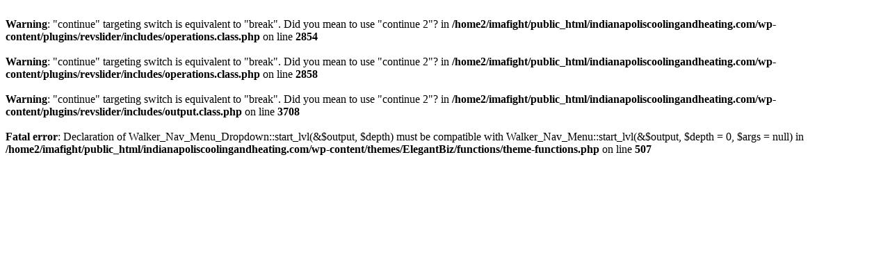

--- FILE ---
content_type: text/html; charset=UTF-8
request_url: https://indianapoliscoolingandheating.com/sitemap-pt-page-p90-2022-01.xml
body_size: 320
content:
<br />
<b>Warning</b>:  "continue" targeting switch is equivalent to "break". Did you mean to use "continue 2"? in <b>/home2/imafight/public_html/indianapoliscoolingandheating.com/wp-content/plugins/revslider/includes/operations.class.php</b> on line <b>2854</b><br />
<br />
<b>Warning</b>:  "continue" targeting switch is equivalent to "break". Did you mean to use "continue 2"? in <b>/home2/imafight/public_html/indianapoliscoolingandheating.com/wp-content/plugins/revslider/includes/operations.class.php</b> on line <b>2858</b><br />
<br />
<b>Warning</b>:  "continue" targeting switch is equivalent to "break". Did you mean to use "continue 2"? in <b>/home2/imafight/public_html/indianapoliscoolingandheating.com/wp-content/plugins/revslider/includes/output.class.php</b> on line <b>3708</b><br />
<br />
<b>Fatal error</b>:  Declaration of Walker_Nav_Menu_Dropdown::start_lvl(&$output, $depth) must be compatible with Walker_Nav_Menu::start_lvl(&$output, $depth = 0, $args = null) in <b>/home2/imafight/public_html/indianapoliscoolingandheating.com/wp-content/themes/ElegantBiz/functions/theme-functions.php</b> on line <b>507</b><br />
